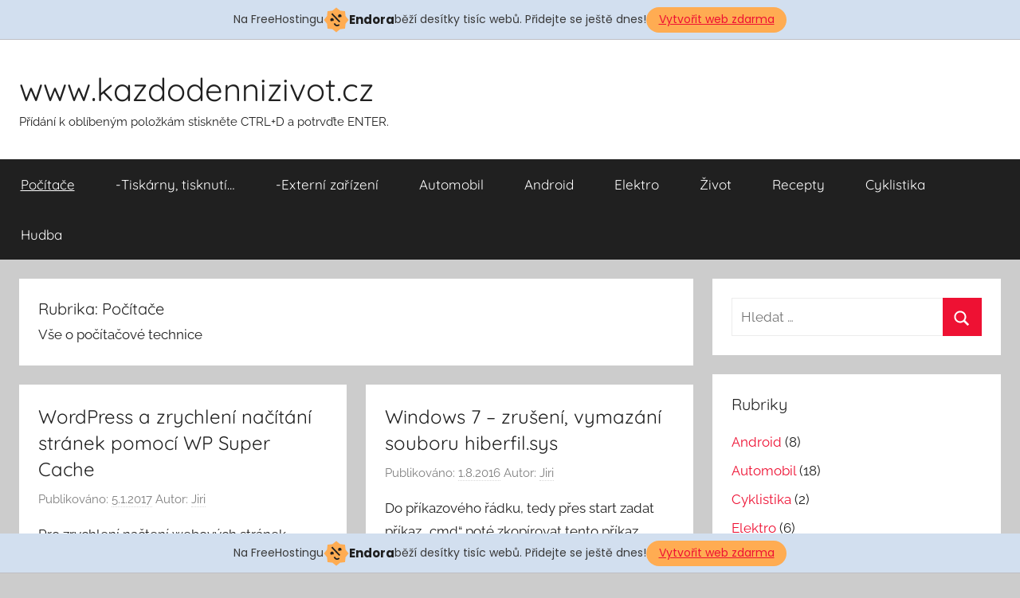

--- FILE ---
content_type: text/html; charset=UTF-8
request_url: http://kazdodennizivot.cz/category/pocitace/page/3/
body_size: 9916
content:
<!DOCTYPE html>
<html lang="cs" prefix="og: http://ogp.me/ns#">

<head>
<meta charset="UTF-8">
<meta name="viewport" content="width=device-width, initial-scale=1">
<link rel="profile" href="http://gmpg.org/xfn/11">

<title>Počítače Archivy - Strana 3 z 7 - www.kazdodennizivot.cz</title>

<!-- This site is optimized with the Yoast SEO plugin v6.0 - https://yoast.com/wordpress/plugins/seo/ -->
<link rel="canonical" href="http://kazdodennizivot.cz/category/pocitace/page/3/" />
<link rel="prev" href="http://kazdodennizivot.cz/category/pocitace/page/2/" />
<link rel="next" href="http://kazdodennizivot.cz/category/pocitace/page/4/" />
<meta property="og:locale" content="cs_CZ" />
<meta property="og:type" content="object" />
<meta property="og:title" content="Počítače Archivy - Strana 3 z 7 - www.kazdodennizivot.cz" />
<meta property="og:description" content="Vše o počítačové technice" />
<meta property="og:url" content="http://kazdodennizivot.cz/category/pocitace/page/3/" />
<meta property="og:site_name" content="www.kazdodennizivot.cz" />
<meta name="twitter:card" content="summary_large_image" />
<meta name="twitter:title" content="Počítače Archivy - Strana 3 z 7 - www.kazdodennizivot.cz" />
<script type='application/ld+json'>{"@context":"http:\/\/schema.org","@type":"WebSite","@id":"#website","url":"http:\/\/kazdodennizivot.cz\/","name":"www.kazdodennizivot.cz","potentialAction":{"@type":"SearchAction","target":"http:\/\/kazdodennizivot.cz\/?s={search_term_string}","query-input":"required name=search_term_string"}}</script>
<!-- / Yoast SEO plugin. -->

<link rel='dns-prefetch' href='//s.w.org' />
<link rel="alternate" type="application/rss+xml" title="www.kazdodennizivot.cz &raquo; RSS zdroj" href="http://kazdodennizivot.cz/feed/" />
<link rel="alternate" type="application/rss+xml" title="www.kazdodennizivot.cz &raquo; RSS komentářů" href="http://kazdodennizivot.cz/comments/feed/" />
<link rel="alternate" type="application/rss+xml" title="www.kazdodennizivot.cz &raquo; RSS pro rubriku Počítače" href="http://kazdodennizivot.cz/category/pocitace/feed/" />
		<script type="text/javascript">
			window._wpemojiSettings = {"baseUrl":"https:\/\/s.w.org\/images\/core\/emoji\/13.0.0\/72x72\/","ext":".png","svgUrl":"https:\/\/s.w.org\/images\/core\/emoji\/13.0.0\/svg\/","svgExt":".svg","source":{"concatemoji":"http:\/\/kazdodennizivot.cz\/wp-includes\/js\/wp-emoji-release.min.js?ver=5.5.17"}};
			!function(e,a,t){var n,r,o,i=a.createElement("canvas"),p=i.getContext&&i.getContext("2d");function s(e,t){var a=String.fromCharCode;p.clearRect(0,0,i.width,i.height),p.fillText(a.apply(this,e),0,0);e=i.toDataURL();return p.clearRect(0,0,i.width,i.height),p.fillText(a.apply(this,t),0,0),e===i.toDataURL()}function c(e){var t=a.createElement("script");t.src=e,t.defer=t.type="text/javascript",a.getElementsByTagName("head")[0].appendChild(t)}for(o=Array("flag","emoji"),t.supports={everything:!0,everythingExceptFlag:!0},r=0;r<o.length;r++)t.supports[o[r]]=function(e){if(!p||!p.fillText)return!1;switch(p.textBaseline="top",p.font="600 32px Arial",e){case"flag":return s([127987,65039,8205,9895,65039],[127987,65039,8203,9895,65039])?!1:!s([55356,56826,55356,56819],[55356,56826,8203,55356,56819])&&!s([55356,57332,56128,56423,56128,56418,56128,56421,56128,56430,56128,56423,56128,56447],[55356,57332,8203,56128,56423,8203,56128,56418,8203,56128,56421,8203,56128,56430,8203,56128,56423,8203,56128,56447]);case"emoji":return!s([55357,56424,8205,55356,57212],[55357,56424,8203,55356,57212])}return!1}(o[r]),t.supports.everything=t.supports.everything&&t.supports[o[r]],"flag"!==o[r]&&(t.supports.everythingExceptFlag=t.supports.everythingExceptFlag&&t.supports[o[r]]);t.supports.everythingExceptFlag=t.supports.everythingExceptFlag&&!t.supports.flag,t.DOMReady=!1,t.readyCallback=function(){t.DOMReady=!0},t.supports.everything||(n=function(){t.readyCallback()},a.addEventListener?(a.addEventListener("DOMContentLoaded",n,!1),e.addEventListener("load",n,!1)):(e.attachEvent("onload",n),a.attachEvent("onreadystatechange",function(){"complete"===a.readyState&&t.readyCallback()})),(n=t.source||{}).concatemoji?c(n.concatemoji):n.wpemoji&&n.twemoji&&(c(n.twemoji),c(n.wpemoji)))}(window,document,window._wpemojiSettings);
		</script>
		<style type="text/css">
img.wp-smiley,
img.emoji {
	display: inline !important;
	border: none !important;
	box-shadow: none !important;
	height: 1em !important;
	width: 1em !important;
	margin: 0 .07em !important;
	vertical-align: -0.1em !important;
	background: none !important;
	padding: 0 !important;
}
</style>
	<link rel='stylesheet' id='donovan-theme-fonts-css'  href='http://kazdodennizivot.cz/wp-content/fonts/464bdf1a5d42ae032d0346fa3abc4a2b.css?ver=20201110' type='text/css' media='all' />
<link rel='stylesheet' id='wp-block-library-css'  href='http://kazdodennizivot.cz/wp-includes/css/dist/block-library/style.min.css?ver=5.5.17' type='text/css' media='all' />
<link rel='stylesheet' id='donovan-stylesheet-css'  href='http://kazdodennizivot.cz/wp-content/themes/donovan/style.css?ver=1.9.1' type='text/css' media='all' />
<link rel='stylesheet' id='slb_core-css'  href='http://kazdodennizivot.cz/wp-content/plugins/simple-lightbox/client/css/app.css?ver=2.6.0' type='text/css' media='all' />
<link rel='stylesheet' id='jquery.lightbox.min.css-css'  href='http://kazdodennizivot.cz/wp-content/plugins/wp-jquery-lightbox/styles/lightbox.min.cs_CZ.css?ver=1.4.8' type='text/css' media='all' />
<script type='text/javascript' src='http://kazdodennizivot.cz/wp-content/themes/donovan/assets/js/svgxuse.min.js?ver=1.2.6' id='svgxuse-js'></script>
<script type='text/javascript' src='http://kazdodennizivot.cz/wp-includes/js/jquery/jquery.js?ver=1.12.4-wp' id='jquery-core-js'></script>
<link rel="https://api.w.org/" href="http://kazdodennizivot.cz/wp-json/" /><link rel="alternate" type="application/json" href="http://kazdodennizivot.cz/wp-json/wp/v2/categories/6" /><link rel="EditURI" type="application/rsd+xml" title="RSD" href="http://kazdodennizivot.cz/xmlrpc.php?rsd" />
<link rel="wlwmanifest" type="application/wlwmanifest+xml" href="http://kazdodennizivot.cz/wp-includes/wlwmanifest.xml" /> 
<meta name="generator" content="WordPress 5.5.17" />
<style data-context="foundation-flickity-css">/*! Flickity v2.0.2
http://flickity.metafizzy.co
---------------------------------------------- */.flickity-enabled{position:relative}.flickity-enabled:focus{outline:0}.flickity-viewport{overflow:hidden;position:relative;height:100%}.flickity-slider{position:absolute;width:100%;height:100%}.flickity-enabled.is-draggable{-webkit-tap-highlight-color:transparent;tap-highlight-color:transparent;-webkit-user-select:none;-moz-user-select:none;-ms-user-select:none;user-select:none}.flickity-enabled.is-draggable .flickity-viewport{cursor:move;cursor:-webkit-grab;cursor:grab}.flickity-enabled.is-draggable .flickity-viewport.is-pointer-down{cursor:-webkit-grabbing;cursor:grabbing}.flickity-prev-next-button{position:absolute;top:50%;width:44px;height:44px;border:none;border-radius:50%;background:#fff;background:hsla(0,0%,100%,.75);cursor:pointer;-webkit-transform:translateY(-50%);transform:translateY(-50%)}.flickity-prev-next-button:hover{background:#fff}.flickity-prev-next-button:focus{outline:0;box-shadow:0 0 0 5px #09f}.flickity-prev-next-button:active{opacity:.6}.flickity-prev-next-button.previous{left:10px}.flickity-prev-next-button.next{right:10px}.flickity-rtl .flickity-prev-next-button.previous{left:auto;right:10px}.flickity-rtl .flickity-prev-next-button.next{right:auto;left:10px}.flickity-prev-next-button:disabled{opacity:.3;cursor:auto}.flickity-prev-next-button svg{position:absolute;left:20%;top:20%;width:60%;height:60%}.flickity-prev-next-button .arrow{fill:#333}.flickity-page-dots{position:absolute;width:100%;bottom:-25px;padding:0;margin:0;list-style:none;text-align:center;line-height:1}.flickity-rtl .flickity-page-dots{direction:rtl}.flickity-page-dots .dot{display:inline-block;width:10px;height:10px;margin:0 8px;background:#333;border-radius:50%;opacity:.25;cursor:pointer}.flickity-page-dots .dot.is-selected{opacity:1}</style><style data-context="foundation-slideout-css">.slideout-menu{position:fixed;left:0;top:0;bottom:0;right:auto;z-index:0;width:256px;overflow-y:auto;-webkit-overflow-scrolling:touch;display:none}.slideout-menu.pushit-right{left:auto;right:0}.slideout-panel{position:relative;z-index:1;will-change:transform}.slideout-open,.slideout-open .slideout-panel,.slideout-open body{overflow:hidden}.slideout-open .slideout-menu{display:block}.pushit{display:none}</style><style>.ios7.web-app-mode.has-fixed header{ background-color: rgba(152,242,221,.88);}</style><!-- injected banner -->
<div class="endora-panel">
  <p class="endora-panel-text">
    Na FreeHostingu
    <svg
      class="endora-panel-img"
      xmlns="http://www.w3.org/2000/svg "
      width="33"
      height="32"
      viewBox="0 0 33 32"
      fill="none"
    >
      <path
        d="M16.5 0L21.4718 3.99696L27.8137 4.6863L28.5031 11.0282L32.5 16L28.5031 20.9719L27.8137 27.3137L21.4718 28.0031L16.5 32L11.5282 28.0031L5.18627 27.3137L4.49693 20.9719L0.499969 16L4.49693 11.0282L5.18627 4.6863L11.5282 3.99696L16.5 0Z"
        fill="#FFAC52"
      />
      <path
        fill-rule="evenodd"
        clip-rule="evenodd"
        d="M11.4222 7.24796L21.6345 17.9526L20.2809 19.2439L10.0686 8.53928L11.4222 7.24796Z"
        fill="#1E1E1E"
      />
      <path
        fill-rule="evenodd"
        clip-rule="evenodd"
        d="M14.779 20.0958L15.387 21.1591C16.1143 22.4311 17.7765 22.8049 18.9784 21.9666L19.7456 21.4315L20.8158 22.9659L20.0486 23.501C17.9451 24.9682 15.036 24.314 13.763 22.0876L13.155 21.0243L14.779 20.0958Z"
        fill="#1E1E1E"
      />
      <path
        d="M21.0541 8.74487C22.2809 8.74497 23.2758 9.73971 23.2758 10.9666C23.2757 11.475 23.1022 11.9418 22.8148 12.3162C22.5848 12.2747 22.3478 12.2527 22.1058 12.2527C21.3098 12.2527 20.5684 12.4864 19.9467 12.8894C19.2815 12.5056 18.8325 11.7896 18.8324 10.9666C18.8324 9.73965 19.8272 8.74487 21.0541 8.74487Z"
        fill="#1E1E1E"
      />
      <path
        d="M10.9979 13.6553C12.2247 13.6554 13.2195 14.6501 13.2195 15.877C13.2195 16.3854 13.046 16.8522 12.7586 17.2266C12.5288 17.1852 12.2923 17.1621 12.0506 17.1621C11.2543 17.1621 10.5123 17.3966 9.89044 17.7998C9.22534 17.416 8.77625 16.7 8.77618 15.877C8.77618 14.6501 9.77096 13.6553 10.9979 13.6553Z"
        fill="#1E1E1E"
      /></svg
    ><span class="endora-panel-text-span"> Endora</span> běží desítky tisíc
    webů. Přidejte se ještě dnes!
  </p>
  <a
    target="_blank"
    href="https://www.endora.cz/?utm_source=customer&utm_medium=header-banner&utm_campaign=freehosting "
    class="endora-panel-btn"
    >Vytvořit web zdarma</a
  >
</div>
<div class="endora-panel bottom">
  <p class="endora-panel-text">
    Na FreeHostingu
    <svg
      class="endora-panel-img"
      xmlns="http://www.w3.org/2000/svg "
      width="33"
      height="32"
      viewBox="0 0 33 32"
      fill="none"
    >
      <path
        d="M16.5 0L21.4718 3.99696L27.8137 4.6863L28.5031 11.0282L32.5 16L28.5031 20.9719L27.8137 27.3137L21.4718 28.0031L16.5 32L11.5282 28.0031L5.18627 27.3137L4.49693 20.9719L0.499969 16L4.49693 11.0282L5.18627 4.6863L11.5282 3.99696L16.5 0Z"
        fill="#FFAC52"
      />
      <path
        fill-rule="evenodd"
        clip-rule="evenodd"
        d="M11.4222 7.24796L21.6345 17.9526L20.2809 19.2439L10.0686 8.53928L11.4222 7.24796Z"
        fill="#1E1E1E"
      />
      <path
        fill-rule="evenodd"
        clip-rule="evenodd"
        d="M14.779 20.0958L15.387 21.1591C16.1143 22.4311 17.7765 22.8049 18.9784 21.9666L19.7456 21.4315L20.8158 22.9659L20.0486 23.501C17.9451 24.9682 15.036 24.314 13.763 22.0876L13.155 21.0243L14.779 20.0958Z"
        fill="#1E1E1E"
      />
      <path
        d="M21.0541 8.74487C22.2809 8.74497 23.2758 9.73971 23.2758 10.9666C23.2757 11.475 23.1022 11.9418 22.8148 12.3162C22.5848 12.2747 22.3478 12.2527 22.1058 12.2527C21.3098 12.2527 20.5684 12.4864 19.9467 12.8894C19.2815 12.5056 18.8325 11.7896 18.8324 10.9666C18.8324 9.73965 19.8272 8.74487 21.0541 8.74487Z"
        fill="#1E1E1E"
      />
      <path
        d="M10.9979 13.6553C12.2247 13.6554 13.2195 14.6501 13.2195 15.877C13.2195 16.3854 13.046 16.8522 12.7586 17.2266C12.5288 17.1852 12.2923 17.1621 12.0506 17.1621C11.2543 17.1621 10.5123 17.3966 9.89044 17.7998C9.22534 17.416 8.77625 16.7 8.77618 15.877C8.77618 14.6501 9.77096 13.6553 10.9979 13.6553Z"
        fill="#1E1E1E"
      /></svg
    ><span class="endora-panel-text-span"> Endora</span> běží desítky tisíc
    webů. Přidejte se ještě dnes!
  </p>
  <a
    target="_blank"
    href="https://www.endora.cz/?utm_source=customer&utm_medium=header-banner&utm_campaign=freehosting "
    class="endora-panel-btn"
    >Vytvořit web zdarma</a
  >
</div>
<style>
  @import url("https://fonts.googleapis.com/css?family=Poppins:400,700,900");
  .bottom {
    position: fixed;
    z-index: 2;
    bottom: 0;
  }
  .endora-panel {
    width:  -webkit-fill-available !important;
    border-bottom: 1px solid #bebfc4;
    background: #d2dfef;
    display: flex;
    justify-content: center;
    align-items: center;
    padding: 0 10px;
    gap: 105px;
    height: 50px;
    @media (max-width: 650px) {
      gap: 0px;
      justify-content: space-between;
    }
  }
  .endora-panel-btn {
    width: 176px;
    height: 32px;
    justify-content: center;
    align-items: center;
    display: flex;
    border-radius: 26px;
    background: #ffac52;
    font: 500 14px Poppins;
    color: black;
    padding: 0 10px;
    text-decoration: none;
    @media (max-width: 650px) {
      font: 500 10px Poppins;
      width: 121px;
      height: 36px;
      text-align: center;
      line-height: 12px;
    }
  }
  .endora-panel-text {
    color: #3a3a3a;
    display: flex;
    align-items: center;
    gap: 5px;
    font: 400 14px Poppins;
    flex-wrap: wrap;
    margin: 0 !important;
    @media (max-width: 650px) {
      font: 400 10px Poppins;
      width: 60\;
      justify-items: center;
      line-height: 9px;
    }
  }
  .endora-panel-text-span {
    display: flex;
    align-items: center;
    gap: 5px;
    font: 600 15px Poppins;
    color: #1e1e1e;
    @media (max-width: 650px) {
      font: 600 11px Poppins;
    }
  }
  .endora-panel-img {
    width: 32px;
    height: 32px;
    @media (max-width: 650px) {
      width: 20px;
      height: 20px;
    }
  }
</style>
<!-- end banner -->

</head>

<body class="archive paged category category-pocitace category-6 wp-embed-responsive paged-3 category-paged-3 blog-grid-layout hfeed">

	<div id="page" class="site">
		<a class="skip-link screen-reader-text" href="#content">Přejít k obsahu</a>

		
		
		<header id="masthead" class="site-header clearfix" role="banner">

			<div class="header-main container clearfix">

				<div id="logo" class="site-branding clearfix">

										
			<p class="site-title"><a href="http://kazdodennizivot.cz/" rel="home">www.kazdodennizivot.cz</a></p>

							
			<p class="site-description">Přídání k oblíbeným položkám stiskněte  CTRL+D a potrvďte ENTER.</p>

			
				</div><!-- .site-branding -->

				
			</div><!-- .header-main -->

			

	<div id="main-navigation-wrap" class="primary-navigation-wrap">

		<div id="main-navigation-container" class="primary-navigation-container container">

			
			<button class="primary-menu-toggle menu-toggle" aria-controls="primary-menu" aria-expanded="false" >
				<svg class="icon icon-menu" aria-hidden="true" role="img"> <use xlink:href="http://kazdodennizivot.cz/wp-content/themes/donovan/assets/icons/genericons-neue.svg#menu"></use> </svg><svg class="icon icon-close" aria-hidden="true" role="img"> <use xlink:href="http://kazdodennizivot.cz/wp-content/themes/donovan/assets/icons/genericons-neue.svg#close"></use> </svg>				<span class="menu-toggle-text">Menu</span>
			</button>

			<div class="primary-navigation">

				<nav id="site-navigation" class="main-navigation" role="navigation"  aria-label="Hlavní menu">

					<ul id="primary-menu" class="menu"><li id="menu-item-1564" class="menu-item menu-item-type-taxonomy menu-item-object-category current-menu-item menu-item-1564"><a href="http://kazdodennizivot.cz/category/pocitace/" aria-current="page">Počítače</a></li>
<li id="menu-item-1565" class="menu-item menu-item-type-taxonomy menu-item-object-category menu-item-1565"><a href="http://kazdodennizivot.cz/category/pocitace/tiskarny-tisknuti/">-Tiskárny, tisknutí&#8230;</a></li>
<li id="menu-item-1566" class="menu-item menu-item-type-taxonomy menu-item-object-category menu-item-1566"><a href="http://kazdodennizivot.cz/category/pocitace/externi-zarizeni/">-Externí zařízení</a></li>
<li id="menu-item-1567" class="menu-item menu-item-type-taxonomy menu-item-object-category menu-item-1567"><a href="http://kazdodennizivot.cz/category/automobil/">Automobil</a></li>
<li id="menu-item-1568" class="menu-item menu-item-type-taxonomy menu-item-object-category menu-item-1568"><a href="http://kazdodennizivot.cz/category/android/">Android</a></li>
<li id="menu-item-1569" class="menu-item menu-item-type-taxonomy menu-item-object-category menu-item-1569"><a href="http://kazdodennizivot.cz/category/elektro/">Elektro</a></li>
<li id="menu-item-1570" class="menu-item menu-item-type-taxonomy menu-item-object-category menu-item-1570"><a href="http://kazdodennizivot.cz/category/zivot/">Život</a></li>
<li id="menu-item-1571" class="menu-item menu-item-type-taxonomy menu-item-object-category menu-item-1571"><a href="http://kazdodennizivot.cz/category/recepty/">Recepty</a></li>
<li id="menu-item-1572" class="menu-item menu-item-type-taxonomy menu-item-object-category menu-item-1572"><a href="http://kazdodennizivot.cz/category/cyklistika/">Cyklistika</a></li>
<li id="menu-item-1573" class="menu-item menu-item-type-taxonomy menu-item-object-category menu-item-1573"><a href="http://kazdodennizivot.cz/category/hudba/">Hudba</a></li>
</ul>				</nav><!-- #site-navigation -->

			</div><!-- .primary-navigation -->

		</div>

	</div>



			
			
		</header><!-- #masthead -->

		
		<div id="content" class="site-content container">

			
	<div id="primary" class="content-archive content-area">
		<main id="main" class="site-main" role="main">

		
			<header class="archive-header">

				<h1 class="archive-title">Rubrika: <span>Počítače</span></h1>				<div class="archive-description"><p>Vše o počítačové technice</p>
</div>
			</header><!-- .archive-header -->

			<div id="post-wrapper" class="post-wrapper">

			
<article id="post-1035" class="post-1035 post type-post status-publish format-standard hentry category-webove-stranky tag-wordpress">

	
	<div class="post-content">

		<header class="entry-header">

			<h2 class="entry-title"><a href="http://kazdodennizivot.cz/wordpress-a-zrychleni-nacitani-stranek-pomoci-wp-super-cache/" rel="bookmark">WordPress a zrychlení načítání stránek pomocí WP Super Cache</a></h2>
			<div class="entry-meta post-details"><span class="posted-on meta-date">Publikováno: <a href="http://kazdodennizivot.cz/wordpress-a-zrychleni-nacitani-stranek-pomoci-wp-super-cache/" rel="bookmark"><time class="entry-date published" datetime="2017-01-05T22:54:25+00:00">5.1.2017</time><time class="updated" datetime="2018-03-20T17:00:11+00:00">20.3.2018</time></a></span><span class="posted-by meta-author"> Autor: <span class="author vcard"><a class="url fn n" href="http://kazdodennizivot.cz/author/jiri/" title="Zobrazit příspěvky autora: Jiri" rel="author">Jiri</a></span></span></div>
		</header><!-- .entry-header -->

		<div class="entry-content entry-excerpt clearfix">
			<p>Pro zrychlení načtení webových stránek založených na WordPressu, se dá využít plugin WP Super Cache.</p>
			
			<a href="http://kazdodennizivot.cz/wordpress-a-zrychleni-nacitani-stranek-pomoci-wp-super-cache/" class="more-link">Pokračovat ve čtení</a>

					</div><!-- .entry-content -->

	</div>

	<footer class="entry-footer post-details">
		<div class="entry-categories"> <svg class="icon icon-category" aria-hidden="true" role="img"> <use xlink:href="http://kazdodennizivot.cz/wp-content/themes/donovan/assets/icons/genericons-neue.svg#category"></use> </svg><a href="http://kazdodennizivot.cz/category/pocitace/webove-stranky/" rel="category tag">-Webové stránky</a></div>
			<div class="entry-comments">

				<svg class="icon icon-mail" aria-hidden="true" role="img"> <use xlink:href="http://kazdodennizivot.cz/wp-content/themes/donovan/assets/icons/genericons-neue.svg#mail"></use> </svg><a href="http://kazdodennizivot.cz/wordpress-a-zrychleni-nacitani-stranek-pomoci-wp-super-cache/#respond">Napsat komentář</a>
			</div>

				</footer><!-- .entry-footer -->

</article>

<article id="post-981" class="post-981 post type-post status-publish format-standard hentry category-pocitace tag-windows">

	
	<div class="post-content">

		<header class="entry-header">

			<h2 class="entry-title"><a href="http://kazdodennizivot.cz/windows-7-zruseni-vymazani-souboru-hiberfil-sys/" rel="bookmark">Windows 7 &#8211; zrušení, vymazání souboru hiberfil.sys</a></h2>
			<div class="entry-meta post-details"><span class="posted-on meta-date">Publikováno: <a href="http://kazdodennizivot.cz/windows-7-zruseni-vymazani-souboru-hiberfil-sys/" rel="bookmark"><time class="entry-date published" datetime="2016-08-01T09:00:37+00:00">1.8.2016</time><time class="updated" datetime="2018-01-07T09:07:59+00:00">7.1.2018</time></a></span><span class="posted-by meta-author"> Autor: <span class="author vcard"><a class="url fn n" href="http://kazdodennizivot.cz/author/jiri/" title="Zobrazit příspěvky autora: Jiri" rel="author">Jiri</a></span></span></div>
		</header><!-- .entry-header -->

		<div class="entry-content entry-excerpt clearfix">
			<p>Do příkazového řádku, tedy přes start zadat příkaz &#8222;cmd&#8220; poté zkopírovat tento příkaz &#8222;powercfg.exe -h off&#8220; a pomocí pravého tlačítka</p>
			
			<a href="http://kazdodennizivot.cz/windows-7-zruseni-vymazani-souboru-hiberfil-sys/" class="more-link">Pokračovat ve čtení</a>

					</div><!-- .entry-content -->

	</div>

	<footer class="entry-footer post-details">
		<div class="entry-categories"> <svg class="icon icon-category" aria-hidden="true" role="img"> <use xlink:href="http://kazdodennizivot.cz/wp-content/themes/donovan/assets/icons/genericons-neue.svg#category"></use> </svg><a href="http://kazdodennizivot.cz/category/pocitace/" rel="category tag">Počítače</a></div>
			<div class="entry-comments">

				<svg class="icon icon-mail" aria-hidden="true" role="img"> <use xlink:href="http://kazdodennizivot.cz/wp-content/themes/donovan/assets/icons/genericons-neue.svg#mail"></use> </svg><a href="http://kazdodennizivot.cz/windows-7-zruseni-vymazani-souboru-hiberfil-sys/#respond">Napsat komentář</a>
			</div>

				</footer><!-- .entry-footer -->

</article>

<article id="post-972" class="post-972 post type-post status-publish format-standard has-post-thumbnail hentry category-pocitace tag-ssd">

	
			<div class="post-image">
				<a class="wp-post-image-link" href="http://kazdodennizivot.cz/ssd-25-samsung-ssd-750-120gb/" rel="bookmark">
					<img width="816" height="698" src="http://kazdodennizivot.cz/wp-content/uploads/2016/07/Samsun-750-EVO-120-GB_V3.png" class="attachment-post-thumbnail size-post-thumbnail wp-post-image" alt="" loading="lazy" srcset="http://kazdodennizivot.cz/wp-content/uploads/2016/07/Samsun-750-EVO-120-GB_V3.png 816w, http://kazdodennizivot.cz/wp-content/uploads/2016/07/Samsun-750-EVO-120-GB_V3-768x657.png 768w" sizes="(max-width: 816px) 100vw, 816px" />				</a>
			</div>

			
	<div class="post-content">

		<header class="entry-header">

			<h2 class="entry-title"><a href="http://kazdodennizivot.cz/ssd-25-samsung-ssd-750-120gb/" rel="bookmark">SSD 2,5&#8243; Samsung SSD 750 120GB</a></h2>
			<div class="entry-meta post-details"><span class="posted-on meta-date">Publikováno: <a href="http://kazdodennizivot.cz/ssd-25-samsung-ssd-750-120gb/" rel="bookmark"><time class="entry-date published" datetime="2016-07-12T20:19:19+00:00">12.7.2016</time><time class="updated" datetime="2018-03-20T16:41:56+00:00">20.3.2018</time></a></span><span class="posted-by meta-author"> Autor: <span class="author vcard"><a class="url fn n" href="http://kazdodennizivot.cz/author/jiri/" title="Zobrazit příspěvky autora: Jiri" rel="author">Jiri</a></span></span></div>
		</header><!-- .entry-header -->

		<div class="entry-content entry-excerpt clearfix">
			<p>Testovací sestava: CPU Intel® Core i5-4460 BOX (3.2GHz, LGA1150, VGA) CPU ADATA 8 GB DDR3-1600Mhz XPG CL9 black, kit 2x4GB</p>
			
			<a href="http://kazdodennizivot.cz/ssd-25-samsung-ssd-750-120gb/" class="more-link">Pokračovat ve čtení</a>

					</div><!-- .entry-content -->

	</div>

	<footer class="entry-footer post-details">
		<div class="entry-categories"> <svg class="icon icon-category" aria-hidden="true" role="img"> <use xlink:href="http://kazdodennizivot.cz/wp-content/themes/donovan/assets/icons/genericons-neue.svg#category"></use> </svg><a href="http://kazdodennizivot.cz/category/pocitace/" rel="category tag">Počítače</a></div>
			<div class="entry-comments">

				<svg class="icon icon-mail" aria-hidden="true" role="img"> <use xlink:href="http://kazdodennizivot.cz/wp-content/themes/donovan/assets/icons/genericons-neue.svg#mail"></use> </svg><a href="http://kazdodennizivot.cz/ssd-25-samsung-ssd-750-120gb/#respond">Napsat komentář</a>
			</div>

				</footer><!-- .entry-footer -->

</article>

<article id="post-928" class="post-928 post type-post status-publish format-standard has-post-thumbnail hentry category-pocitace tag-ssd">

	
			<div class="post-image">
				<a class="wp-post-image-link" href="http://kazdodennizivot.cz/samsung-ssd-cm871-m-2-2280-128gb-test-rychlosti-speed-test/" rel="bookmark">
					<img width="404" height="366" src="http://kazdodennizivot.cz/wp-content/uploads/2016/05/SAMSUNG-SSD-CM871-M.2-2280-128GB-rychlost-speed.jpg" class="attachment-post-thumbnail size-post-thumbnail wp-post-image" alt="" loading="lazy" />				</a>
			</div>

			
	<div class="post-content">

		<header class="entry-header">

			<h2 class="entry-title"><a href="http://kazdodennizivot.cz/samsung-ssd-cm871-m-2-2280-128gb-test-rychlosti-speed-test/" rel="bookmark">SAMSUNG SSD CM871 M.2 2280 128GB  – test rychlosti (speed test)</a></h2>
			<div class="entry-meta post-details"><span class="posted-on meta-date">Publikováno: <a href="http://kazdodennizivot.cz/samsung-ssd-cm871-m-2-2280-128gb-test-rychlosti-speed-test/" rel="bookmark"><time class="entry-date published" datetime="2016-05-31T21:32:50+00:00">31.5.2016</time><time class="updated" datetime="2018-03-20T16:44:39+00:00">20.3.2018</time></a></span><span class="posted-by meta-author"> Autor: <span class="author vcard"><a class="url fn n" href="http://kazdodennizivot.cz/author/jiri/" title="Zobrazit příspěvky autora: Jiri" rel="author">Jiri</a></span></span></div>
		</header><!-- .entry-header -->

		<div class="entry-content entry-excerpt clearfix">
			<p>Testovací soustava: Dell Inspiron 7559 15&#8243; UHD Intel® Core i7-6700HQ (6M Cache, 2.60 GHz) CPU 16GB (2x8GB) 1600MHz DDR3L RAM</p>
			
			<a href="http://kazdodennizivot.cz/samsung-ssd-cm871-m-2-2280-128gb-test-rychlosti-speed-test/" class="more-link">Pokračovat ve čtení</a>

					</div><!-- .entry-content -->

	</div>

	<footer class="entry-footer post-details">
		<div class="entry-categories"> <svg class="icon icon-category" aria-hidden="true" role="img"> <use xlink:href="http://kazdodennizivot.cz/wp-content/themes/donovan/assets/icons/genericons-neue.svg#category"></use> </svg><a href="http://kazdodennizivot.cz/category/pocitace/" rel="category tag">Počítače</a></div>
			<div class="entry-comments">

				<svg class="icon icon-mail" aria-hidden="true" role="img"> <use xlink:href="http://kazdodennizivot.cz/wp-content/themes/donovan/assets/icons/genericons-neue.svg#mail"></use> </svg><a href="http://kazdodennizivot.cz/samsung-ssd-cm871-m-2-2280-128gb-test-rychlosti-speed-test/#respond">Napsat komentář</a>
			</div>

				</footer><!-- .entry-footer -->

</article>

<article id="post-896" class="post-896 post type-post status-publish format-standard has-post-thumbnail hentry category-pocitace">

	
			<div class="post-image">
				<a class="wp-post-image-link" href="http://kazdodennizivot.cz/ssd-25%e2%80%b3-120gb-ocz-vertex460a-test-rychosti/" rel="bookmark">
					<img width="816" height="698" src="http://kazdodennizivot.cz/wp-content/uploads/2015/12/Test-rychlosti-v-defaultním-nastavení-programu-CrystalDiskMark.-120-GB-OCZ-VERTEX460A1.png" class="attachment-post-thumbnail size-post-thumbnail wp-post-image" alt="" loading="lazy" />				</a>
			</div>

			
	<div class="post-content">

		<header class="entry-header">

			<h2 class="entry-title"><a href="http://kazdodennizivot.cz/ssd-25%e2%80%b3-120gb-ocz-vertex460a-test-rychosti/" rel="bookmark">SSD 2,5″ 120GB OCZ-VERTEX460A – test rychlosti</a></h2>
			<div class="entry-meta post-details"><span class="posted-on meta-date">Publikováno: <a href="http://kazdodennizivot.cz/ssd-25%e2%80%b3-120gb-ocz-vertex460a-test-rychosti/" rel="bookmark"><time class="entry-date published" datetime="2015-12-20T23:42:52+00:00">20.12.2015</time><time class="updated" datetime="2018-03-20T16:45:31+00:00">20.3.2018</time></a></span><span class="posted-by meta-author"> Autor: <span class="author vcard"><a class="url fn n" href="http://kazdodennizivot.cz/author/jiri/" title="Zobrazit příspěvky autora: Jiri" rel="author">Jiri</a></span></span></div>
		</header><!-- .entry-header -->

		<div class="entry-content entry-excerpt clearfix">
			<p>Testovací sestava: CPU Intel® Core i5-4460 BOX (3.2GHz, LGA1150, VGA) CPU ADATA 8 GB DDR3-1600Mhz XPG CL9 black, kit 2x4GB</p>
			
			<a href="http://kazdodennizivot.cz/ssd-25%e2%80%b3-120gb-ocz-vertex460a-test-rychosti/" class="more-link">Pokračovat ve čtení</a>

					</div><!-- .entry-content -->

	</div>

	<footer class="entry-footer post-details">
		<div class="entry-categories"> <svg class="icon icon-category" aria-hidden="true" role="img"> <use xlink:href="http://kazdodennizivot.cz/wp-content/themes/donovan/assets/icons/genericons-neue.svg#category"></use> </svg><a href="http://kazdodennizivot.cz/category/pocitace/" rel="category tag">Počítače</a></div>
			<div class="entry-comments">

				<svg class="icon icon-mail" aria-hidden="true" role="img"> <use xlink:href="http://kazdodennizivot.cz/wp-content/themes/donovan/assets/icons/genericons-neue.svg#mail"></use> </svg><a href="http://kazdodennizivot.cz/ssd-25%e2%80%b3-120gb-ocz-vertex460a-test-rychosti/#respond">Napsat komentář</a>
			</div>

				</footer><!-- .entry-footer -->

</article>

<article id="post-890" class="post-890 post type-post status-publish format-standard has-post-thumbnail hentry category-pocitace">

	
			<div class="post-image">
				<a class="wp-post-image-link" href="http://kazdodennizivot.cz/testovani-ssd-disku/" rel="bookmark">
					<img width="393" height="321" src="http://kazdodennizivot.cz/wp-content/uploads/2015/12/test-disku.png" class="attachment-post-thumbnail size-post-thumbnail wp-post-image" alt="" loading="lazy" />				</a>
			</div>

			
	<div class="post-content">

		<header class="entry-header">

			<h2 class="entry-title"><a href="http://kazdodennizivot.cz/testovani-ssd-disku/" rel="bookmark">Testování SSD disku na chyby zápisu</a></h2>
			<div class="entry-meta post-details"><span class="posted-on meta-date">Publikováno: <a href="http://kazdodennizivot.cz/testovani-ssd-disku/" rel="bookmark"><time class="entry-date published" datetime="2015-12-20T23:26:57+00:00">20.12.2015</time><time class="updated" datetime="2018-03-20T16:45:55+00:00">20.3.2018</time></a></span><span class="posted-by meta-author"> Autor: <span class="author vcard"><a class="url fn n" href="http://kazdodennizivot.cz/author/jiri/" title="Zobrazit příspěvky autora: Jiri" rel="author">Jiri</a></span></span></div>
		</header><!-- .entry-header -->

		<div class="entry-content entry-excerpt clearfix">
			<p>Jak poznat, že SSD disk nepracuje jak má? Jak poznat, že SSD disk zapisuje chyby? Vyskytl se mi problém s</p>
			
			<a href="http://kazdodennizivot.cz/testovani-ssd-disku/" class="more-link">Pokračovat ve čtení</a>

					</div><!-- .entry-content -->

	</div>

	<footer class="entry-footer post-details">
		<div class="entry-categories"> <svg class="icon icon-category" aria-hidden="true" role="img"> <use xlink:href="http://kazdodennizivot.cz/wp-content/themes/donovan/assets/icons/genericons-neue.svg#category"></use> </svg><a href="http://kazdodennizivot.cz/category/pocitace/" rel="category tag">Počítače</a></div>
			<div class="entry-comments">

				<svg class="icon icon-mail" aria-hidden="true" role="img"> <use xlink:href="http://kazdodennizivot.cz/wp-content/themes/donovan/assets/icons/genericons-neue.svg#mail"></use> </svg><a href="http://kazdodennizivot.cz/testovani-ssd-disku/#respond">Napsat komentář</a>
			</div>

				</footer><!-- .entry-footer -->

</article>

			</div>

			
	<nav class="navigation pagination" role="navigation" aria-label="Příspěvky">
		<h2 class="screen-reader-text">Navigace pro příspěvky</h2>
		<div class="nav-links"><a class="prev page-numbers" href="http://kazdodennizivot.cz/category/pocitace/page/2/">&laquo;<span class="screen-reader-text">Předchozí příspěvky</span></a>
<a class="page-numbers" href="http://kazdodennizivot.cz/category/pocitace/">1</a>
<a class="page-numbers" href="http://kazdodennizivot.cz/category/pocitace/page/2/">2</a>
<span aria-current="page" class="page-numbers current">3</span>
<a class="page-numbers" href="http://kazdodennizivot.cz/category/pocitace/page/4/">4</a>
<a class="page-numbers" href="http://kazdodennizivot.cz/category/pocitace/page/5/">5</a>
<span class="page-numbers dots">&hellip;</span>
<a class="page-numbers" href="http://kazdodennizivot.cz/category/pocitace/page/7/">7</a>
<a class="next page-numbers" href="http://kazdodennizivot.cz/category/pocitace/page/4/"><span class="screen-reader-text">Další příspěvky</span>&raquo;</a></div>
	</nav>
		</main><!-- #main -->
	</div><!-- #primary -->


	<section id="secondary" class="sidebar widget-area clearfix" role="complementary">

		<section id="search-2" class="widget widget_search">
<form role="search" method="get" class="search-form" action="http://kazdodennizivot.cz/">
	<label>
		<span class="screen-reader-text">Hledat:</span>
		<input type="search" class="search-field"
			placeholder="Hledat &hellip;"
			value="" name="s"
			title="Hledat:" />
	</label>
	<button type="submit" class="search-submit">
		<svg class="icon icon-search" aria-hidden="true" role="img"> <use xlink:href="http://kazdodennizivot.cz/wp-content/themes/donovan/assets/icons/genericons-neue.svg#search"></use> </svg>		<span class="screen-reader-text">Hledat</span>
	</button>
</form>
</section><section id="categories-4" class="widget widget_categories"><h4 class="widget-title">Rubriky</h4>
			<ul>
					<li class="cat-item cat-item-18"><a href="http://kazdodennizivot.cz/category/android/">Android</a> (8)
</li>
	<li class="cat-item cat-item-1"><a href="http://kazdodennizivot.cz/category/automobil/">Automobil</a> (18)
</li>
	<li class="cat-item cat-item-5"><a href="http://kazdodennizivot.cz/category/cyklistika/" title="Vše z cyklistiky (zážitky, příhody, opravy...)">Cyklistika</a> (2)
</li>
	<li class="cat-item cat-item-26"><a href="http://kazdodennizivot.cz/category/elektro/">Elektro</a> (6)
</li>
	<li class="cat-item cat-item-7"><a href="http://kazdodennizivot.cz/category/hudba/" title="Různé songy se kterými jsem se v životě setkal. A rád je poslouchám a proto se s nimi zde chci podělit. Každý má jiný styl, ale když se setkají dva různí lidé a vymění si své poznatky, ať už v hudbě či jiné, tak z toho vznikají pěkné chvíle. Nikdo nezna všechny hudební skupiny a hudební žánry a tak je potřeba přistupovat k novým věcem s porozuměním a né odporem. Zkuste si poslechnout nějaké zde uvedené songy či žánry a třeba objevíte něco nového, co Vás okouzlí ;-) Můžete mi zde zanechat odkaz na nějaký dobrý song :) Díky">Hudba</a> (2)
</li>
	<li class="cat-item cat-item-65"><a href="http://kazdodennizivot.cz/category/hudba-a-nahravani/">Hudba a nahrávání</a> (2)
</li>
	<li class="cat-item cat-item-6 current-cat"><a aria-current="page" href="http://kazdodennizivot.cz/category/pocitace/" title="Vše o počítačové technice">Počítače</a> (38)
<ul class='children'>
	<li class="cat-item cat-item-15"><a href="http://kazdodennizivot.cz/category/pocitace/externi-zarizeni/" title="Všechny možné externí zařízení k počítači - routery, wifi, NAS-BOXy, tiskárny a podobně">-Externí zařízení</a> (2)
</li>
	<li class="cat-item cat-item-36"><a href="http://kazdodennizivot.cz/category/pocitace/programovani/">-Programování</a> (1)
</li>
	<li class="cat-item cat-item-14"><a href="http://kazdodennizivot.cz/category/pocitace/tiskarny-tisknuti/" title="Vše ohledně tiskáren, tisknutí, tisknutí fotek, úpravy dokumentů předt tiskem a podobně.">-Tiskárny, tisknutí&#8230;</a> (5)
</li>
	<li class="cat-item cat-item-64"><a href="http://kazdodennizivot.cz/category/pocitace/webove-stranky/">-Webové stránky</a> (1)
</li>
</ul>
</li>
	<li class="cat-item cat-item-61"><a href="http://kazdodennizivot.cz/category/recepty/">Recepty</a> (3)
</li>
	<li class="cat-item cat-item-24"><a href="http://kazdodennizivot.cz/category/zivot/">Život</a> (5)
</li>
			</ul>

			</section><section id="text-5" class="widget widget_text"><h4 class="widget-title">Počítadlo</h4>			<div class="textwidget"><a href="https://www.toplist.cz"><script language="JavaScript" type="text/javascript">
<!--
document.write('<img src="https://toplist.cz/count.asp?id=1490743&logo=mc&http='+
escape(document.referrer)+'&t='+escape(document.title)+
'&wi='+escape(window.screen.width)+'&he='+escape(window.screen.height)+'&cd='+
escape(window.screen.colorDepth)+'" width="88" height="60" border=0 alt="TOPlist" />');
//--></script><noscript><img src="https://toplist.cz/count.asp?id=1490743&logo=mc" border="0"
alt="TOPlist" width="88" height="60" /></noscript></a></div>
		</section><section id="linkcat-2" class="widget widget_links"><h4 class="widget-title">Odkazy</h4>
	<ul class='xoxo blogroll'>
<li><a href="http://www.hudebnibazar.cz/">Hudební bazar</a></li>
<li><a href="http://pc.bazos.cz/">PC bazar</a></li>
<li><a href="https://www.meteopress.cz/#sm=0-0" title="zde rád sleduji počasí, které je jednoduše vyjádřeno v obrázcích :)" target="_blank">Počasí</a></li>
<li><a href="http://www.notebookcheck.net/">Výkony grafických karet v NB</a></li>

	</ul>
</section>
<section id="text-9" class="widget widget_text">			<div class="textwidget"><a href="http://martinuvzivot.cz">
<p><b>Martinův život</b> - Martinův blog o IT</p>
<img src="http://www.kazdodennizivot.cz/wp-content/uploads/2020/04/images.jpg" alt="martinuvzivot.cz"
></a></div>
		</section>
	</section><!-- #secondary -->


	</div><!-- #content -->

	
	<div id="footer" class="footer-wrap">

		<footer id="colophon" class="site-footer container clearfix" role="contentinfo">

			
			<div id="footer-line" class="site-info">
								
		<span class="credit-link">
			WordPress šablona: Donovan od ThemeZee.		</span>

					</div><!-- .site-info -->

		</footer><!-- #colophon -->

	</div>

</div><!-- #page -->

<!-- Powered by WPtouch: 4.3.37 --><script type='text/javascript' id='donovan-navigation-js-extra'>
/* <![CDATA[ */
var donovanScreenReaderText = {"expand":"Rozbalit podmenu","collapse":"Sbalit podmenu","icon":"<svg class=\"icon icon-expand\" aria-hidden=\"true\" role=\"img\"> <use xlink:href=\"http:\/\/kazdodennizivot.cz\/wp-content\/themes\/donovan\/assets\/icons\/genericons-neue.svg#expand\"><\/use> <\/svg>"};
/* ]]> */
</script>
<script type='text/javascript' src='http://kazdodennizivot.cz/wp-content/themes/donovan/assets/js/navigation.min.js?ver=20220224' id='donovan-navigation-js'></script>
<script type='text/javascript' src='http://kazdodennizivot.cz/wp-content/plugins/wp-jquery-lightbox/jquery.touchwipe.min.js?ver=1.4.8' id='wp-jquery-lightbox-swipe-js'></script>
<script type='text/javascript' id='wp-jquery-lightbox-js-extra'>
/* <![CDATA[ */
var JQLBSettings = {"showTitle":"1","showCaption":"1","showNumbers":"1","fitToScreen":"0","resizeSpeed":"400","showDownload":"0","navbarOnTop":"0","marginSize":"0","slideshowSpeed":"4000","prevLinkTitle":"p\u0159edchoz\u00ed obr\u00e1zek","nextLinkTitle":"dal\u0161\u00ed obr\u00e1zek","closeTitle":"zav\u0159\u00edt galerii","image":"Obr\u00e1zek ","of":" z ","download":"Download","pause":"(pause slideshow)","play":"(play slideshow)"};
/* ]]> */
</script>
<script type='text/javascript' src='http://kazdodennizivot.cz/wp-content/plugins/wp-jquery-lightbox/jquery.lightbox.min.js?ver=1.4.8' id='wp-jquery-lightbox-js'></script>
<script type='text/javascript' src='http://kazdodennizivot.cz/wp-includes/js/wp-embed.min.js?ver=5.5.17' id='wp-embed-js'></script>
<script type="text/javascript" id="slb_context">/* <![CDATA[ */if ( !!window.jQuery ) {(function($){$(document).ready(function(){if ( !!window.SLB ) { {$.extend(SLB, {"context":["public","user_guest"]});} }})})(jQuery);}/* ]]> */</script>

</body>
</html>
